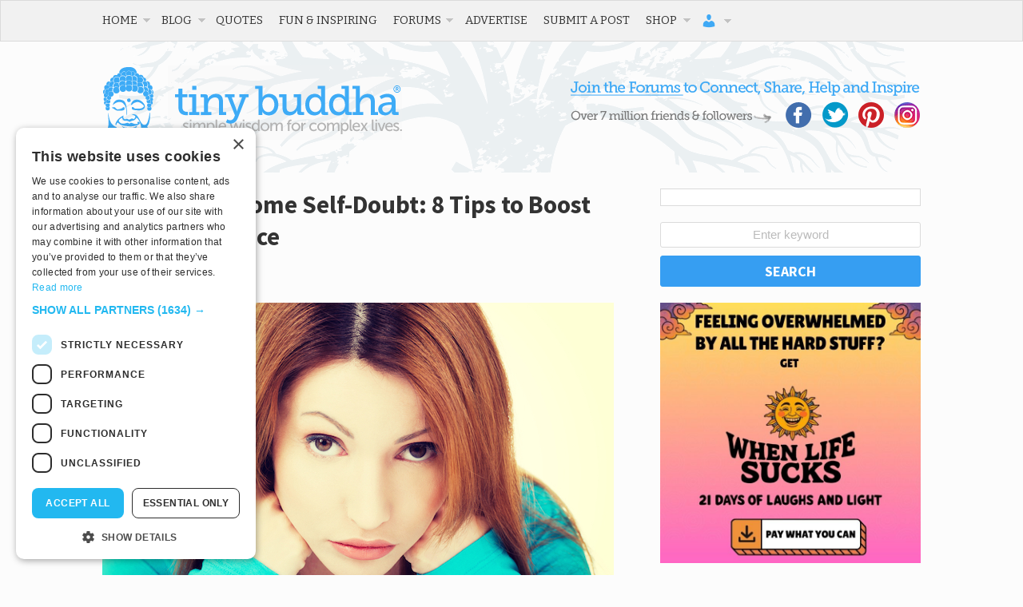

--- FILE ---
content_type: text/html; charset=utf-8
request_url: https://disqus.com/embed/comments/?base=default&f=tinybuddha&t_i=25012%20http%3A%2F%2Ftinybuddha.com%2F%3Fp%3D25012&t_u=https%3A%2F%2Ftinybuddha.com%2Fblog%2Fhow-to-overcome-self-doubt-8-tips-to-boost-your-confidence%2F&t_e=How%20To%20Overcome%20Self-Doubt%3A%208%20Tips%20to%20Boost%20Your%20Confidence&t_d=%0A%09%09%09How%20To%20Overcome%20Self-Doubt%3A%208%20Tips%20to%20Boost%20Your%20Confidence%09%09&t_t=How%20To%20Overcome%20Self-Doubt%3A%208%20Tips%20to%20Boost%20Your%20Confidence&s_o=default
body_size: 9752
content:
<!DOCTYPE html>

<html lang="en" dir="ltr" class="not-supported type-">

<head>
    <title>Disqus Comments</title>

    
    <meta name="viewport" content="width=device-width, initial-scale=1, maximum-scale=1, user-scalable=no">
    <meta http-equiv="X-UA-Compatible" content="IE=edge"/>

    <style>
        .alert--warning {
            border-radius: 3px;
            padding: 10px 15px;
            margin-bottom: 10px;
            background-color: #FFE070;
            color: #A47703;
        }

        .alert--warning a,
        .alert--warning a:hover,
        .alert--warning strong {
            color: #A47703;
            font-weight: bold;
        }

        .alert--error p,
        .alert--warning p {
            margin-top: 5px;
            margin-bottom: 5px;
        }
        
        </style>
    
    <style>
        
        html, body {
            overflow-y: auto;
            height: 100%;
        }
        

        #error {
            display: none;
        }

        .clearfix:after {
            content: "";
            display: block;
            height: 0;
            clear: both;
            visibility: hidden;
        }

        
    </style>

</head>
<body>
    

    
    <div id="error" class="alert--error">
        <p>We were unable to load Disqus. If you are a moderator please see our <a href="https://docs.disqus.com/help/83/"> troubleshooting guide</a>. </p>
    </div>

    
    <script type="text/json" id="disqus-forumData">{"session":{"canModerate":false,"audienceSyncVerified":false,"canReply":true,"mustVerify":false,"recaptchaPublicKey":"6LfHFZceAAAAAIuuLSZamKv3WEAGGTgqB_E7G7f3","mustVerifyEmail":false},"forum":{"aetBannerConfirmation":null,"founder":"778241","twitterName":"tinybuddha","commentsLinkOne":"1 Comment","guidelines":null,"disableDisqusBrandingOnPolls":false,"commentsLinkZero":"Add the first comment","disableDisqusBranding":false,"id":"tinybuddha","createdAt":"2009-09-07T00:56:33.293015","category":"Living","aetBannerEnabled":false,"aetBannerTitle":null,"raw_guidelines":null,"initialCommentCount":null,"votingType":null,"daysUnapproveNewUsers":null,"installCompleted":true,"moderatorBadgeText":"","commentPolicyText":null,"aetEnabled":false,"channel":null,"sort":4,"description":null,"organizationHasBadges":true,"newPolicy":true,"raw_description":null,"customFont":null,"language":"en","adsReviewStatus":1,"commentsPlaceholderTextEmpty":null,"daysAlive":0,"forumCategory":{"date_added":"2016-01-28T01:54:31","id":6,"name":"Living"},"linkColor":null,"colorScheme":"auto","pk":"186371","commentsPlaceholderTextPopulated":null,"permissions":{},"commentPolicyLink":null,"aetBannerDescription":null,"favicon":{"permalink":"https://disqus.com/api/forums/favicons/tinybuddha.jpg","cache":"https://c.disquscdn.com/uploads/forums/18/6371/favicon.png"},"name":"tinybuddha","commentsLinkMultiple":"{num} Comments","settings":{"threadRatingsEnabled":false,"adsDRNativeEnabled":false,"behindClickEnabled":false,"disable3rdPartyTrackers":false,"adsVideoEnabled":false,"adsProductVideoEnabled":false,"adsPositionBottomEnabled":false,"ssoRequired":false,"contextualAiPollsEnabled":false,"unapproveLinks":true,"adsPositionRecommendationsEnabled":false,"adsEnabled":false,"adsProductLinksThumbnailsEnabled":false,"hasCustomAvatar":true,"organicDiscoveryEnabled":false,"adsProductDisplayEnabled":false,"adsProductLinksEnabled":false,"audienceSyncEnabled":false,"threadReactionsEnabled":false,"linkAffiliationEnabled":false,"adsPositionAiPollsEnabled":false,"disableSocialShare":false,"adsPositionTopEnabled":false,"adsProductStoriesEnabled":false,"sidebarEnabled":false,"adultContent":false,"allowAnonVotes":false,"gifPickerEnabled":false,"mustVerify":true,"badgesEnabled":false,"mustVerifyEmail":true,"allowAnonPost":true,"unapproveNewUsersEnabled":false,"mediaembedEnabled":false,"aiPollsEnabled":false,"userIdentityDisabled":false,"adsPositionPollEnabled":false,"discoveryLocked":false,"validateAllPosts":false,"adsSettingsLocked":false,"isVIP":false,"adsPositionInthreadEnabled":false},"organizationId":141792,"typeface":"auto","url":"https://tinybuddha.com/","daysThreadAlive":0,"avatar":{"small":{"permalink":"https://disqus.com/api/forums/avatars/tinybuddha.jpg?size=32","cache":"https://c.disquscdn.com/uploads/forums/18/6371/avatar32.jpg?1281549414"},"large":{"permalink":"https://disqus.com/api/forums/avatars/tinybuddha.jpg?size=92","cache":"https://c.disquscdn.com/uploads/forums/18/6371/avatar92.jpg?1281549414"}},"signedUrl":"https://disq.us/?url=https%3A%2F%2Ftinybuddha.com%2F&key=Lf6QPrVS53lSwEW7Zf5lvg"}}</script>

    <div id="postCompatContainer"><div class="comment__wrapper"><div class="comment__name clearfix"><img class="comment__avatar" src="https://c.disquscdn.com/uploads/users/4382/3169/avatar92.jpg?1617226017" width="32" height="32" /><strong><a href="">Zeejet</a></strong> &bull; 12 years ago
        </div><div class="comment__content"><p>As long as you define success by a personal gauge, the first few points make sense. Unfortunately for a lot of us, personal success is another word for "settling". Success in reality IS comparison with others and separating yourself from others through superior achievement. If your personal definition of success isn't to exceed the norm, then what is the point? Success is excelling and accomplishing. Never sell yourself short by saying "this is good enough for me to consider success".</p><p>I will agree with every other point here though; that you need to reinforce positive thinking and work ethic. It is possible to be positive AND realistic. The average person can be extraordinary with the proper work ethic and state of mind. People who tell you that you will fail are haters and either don't have the fortitude to strive higher or fear that their achievements will be diminished if more people like you succeed.</p></div></div><div class="comment__wrapper"><div class="comment__name clearfix"><img class="comment__avatar" src="https://c.disquscdn.com/uploads/forums/18/6371/avatar92.jpg?1281549414" width="32" height="32" /><strong><a href="">rosie</a></strong> &bull; 9 years ago
        </div><div class="comment__content"><p>So are you saying that we have to exceed the norm to consider ourselves 'successful'? I don't think so. That's just what society has drilled into you - you have to constantly compare yourself against others. You don't! To be a successful human being, it's about being the best person you can be and putting all your effort in. But you can use yourself as a measuring stick for success - don't look at how well you've done in comparison to others but how far you've come because we are all on different journeys in life so we can't be measured by the same measuring stick. We are too unique and different to be measured by one standard of success. If you have achieved happiness in life, you are successful because what other reason are we here for?</p></div></div><div class="comment__wrapper"><div class="comment__name clearfix"><img class="comment__avatar" src="https://c.disquscdn.com/uploads/forums/18/6371/avatar92.jpg?1281549414" width="32" height="32" /><strong><a href="">CathyLove</a></strong> &bull; 13 years ago
        </div><div class="comment__content"><p>I totally agree with #7. Wonder if anyone has similar situation but I only have one friend who I can confide. While I treat her with respect she always put me on tentative. We used to be very close but as we grew older priorities changed so I've decided to let go...and this may not be a bad thing...I'll focus on other fans like my family...</p></div></div><div class="comment__wrapper"><div class="comment__name clearfix"><img class="comment__avatar" src="https://c.disquscdn.com/uploads/forums/18/6371/avatar92.jpg?1281549414" width="32" height="32" /><strong><a href="">jljski</a></strong> &bull; 13 years ago
        </div><div class="comment__content"><p>You touch on some very valid points. Excellent blog. Thank you for putting this out there!</p></div></div><div class="comment__wrapper"><div class="comment__name clearfix"><img class="comment__avatar" src="https://c.disquscdn.com/uploads/users/3356/4285/avatar92.jpg?1349448618" width="32" height="32" /><strong><a href="">Chetan Sharma</a></strong> &bull; 13 years ago
        </div><div class="comment__content"><p>Forgetting what others think of you is a difficult thing to do, honestly. It is more easier said than done, because in the end we have to live among those people only. I'm not saying that you should do things always in approval by others, keeping a balance between the two viewpoints is required here. So it's a pretty difficult task to have this balance.<br>The point you wrote, going to our biggest fans, is what I always do whenever I'm in blue and it works all the time. :)<br>A very nice post and while reading this I actually had my daily dose of reading something positive as you mentioned. Thanks for the wonderful insight Sirena! :)</p></div></div><div class="comment__wrapper"><div class="comment__name clearfix"><img class="comment__avatar" src="https://c.disquscdn.com/uploads/users/1753/3417/avatar92.jpg?1446075146" width="32" height="32" /><strong><a href="">Sirena Bernal</a></strong> &bull; 13 years ago
        </div><div class="comment__content"><p>Hi Chetan thank you for the note. I can understand that it is difficult to not care what others think, something I struggle with too.  That's why identifying your biggest fans is key!</p><p>You're off to a great start today w the positive reading material ;)</p><p>Best always </p></div></div><div class="comment__wrapper"><div class="comment__name clearfix"><img class="comment__avatar" src="https://c.disquscdn.com/uploads/forums/18/6371/avatar92.jpg?1281549414" width="32" height="32" /><strong><a href="">Lux</a></strong> &bull; 12 years ago
        </div><div class="comment__content"><p>What if we don't have any fans, or the people you expect to be your fan is actually the person who puts you down often</p></div></div><div class="comment__wrapper"><div class="comment__name clearfix"><img class="comment__avatar" src="https://c.disquscdn.com/uploads/users/8292/4940/avatar92.jpg?1385120181" width="32" height="32" /><strong><a href="">Lyra</a></strong> &bull; 12 years ago
        </div><div class="comment__content"><p>Maybe you're looking at the wrong place? I think we have to be a fan of ourselves before we can have others as our fans. First, be the person you would love to hang out with, and then, eventually, more fans will come along. :)</p></div></div><div class="comment__wrapper"><div class="comment__name clearfix"><img class="comment__avatar" src="https://c.disquscdn.com/uploads/forums/18/6371/avatar92.jpg?1281549414" width="32" height="32" /><strong><a href="">JustLifeLessons</a></strong> &bull; 8 years ago
        </div><div class="comment__content"><p>Hi Lux,<br>Before expecting others to love you, ask yourself do you love yourself? If you don't like something about you work on it. That will raise the bar of your confidence. You're your own fan. You dont need approval of others to tell you what is right. You will deicde what is right for you and take bold decisions for yourself. Work on your flaws, strengthen your strengths.</p></div></div><div class="comment__wrapper"><div class="comment__name clearfix"><img class="comment__avatar" src="https://c.disquscdn.com/uploads/forums/18/6371/avatar92.jpg?1281549414" width="32" height="32" /><strong><a href="">Mirel</a></strong> &bull; 10 years ago
        </div><div class="comment__content"><p>Once I was very successful young man, especially when it comes to online investing...I've done many great things for me and my family without ever doubting myself...After I got second kid which was born with cleft lip and palate, I changed....I stopped be myself. I let my daughter's state to overcome my life, business, relations everything...All I was focused is how to help her...but there was a problem, more I was trying to help - more I've been sacrificing my life which i created for us...I've started to: looking for sense in everything, compare my results to my friends, READ negative material on daily basis instead of positive, THINK what other people think about me which triggered me to do NOTHING and not get judged instead to DO SOMETHING and risk criticism .....I started to doubt myself which I never allowed before...Once I was able to make decision without hesistations but last few months or even more - I've forgot how to do it..... My daughter has now completed her first surgery, she has a few more but I feel it's now my time to get back my old self, that awesome lifestyle I've had with my family and friends (offline and online)</p><p>This post has oppened my eyes completely,thanks alot Sirena Bernal</p></div></div><div class="comment__wrapper"><div class="comment__name clearfix"><img class="comment__avatar" src="https://c.disquscdn.com/uploads/forums/18/6371/avatar92.jpg?1281549414" width="32" height="32" /><strong><a href="">JustLifeLessons</a></strong> &bull; 8 years ago
        </div><div class="comment__content"><p>As a investor, its natural for you to think logically - so looking for sense is ok, but dont overdo it.<br>You are your biggest competitor. So, check if you're doing better than before. If not, correct it. As simple as that.<br>Surround yourself with the quotes of investors, your achievements, your success. Keep pictures of them around you, it will skyrocket your confidence.<br>Remember, a false decision is an experience. It is better than not doing anything. Gain experiences and take decisions. That's the only way to sharpen your decision making skills. Buddy, always listen to your gut feel. it will lead you to the right path.</p></div></div><div class="comment__wrapper"><div class="comment__name clearfix"><img class="comment__avatar" src="https://c.disquscdn.com/uploads/users/1874/3018/avatar92.jpg?1535341022" width="32" height="32" /><strong><a href="">Gretchen Kron Dust</a></strong> &bull; 13 years ago
        </div><div class="comment__content"><p>Perfect timing for the fall blues!</p></div></div><div class="comment__wrapper"><div class="comment__name clearfix"><img class="comment__avatar" src="https://c.disquscdn.com/uploads/users/1753/3417/avatar92.jpg?1446075146" width="32" height="32" /><strong><a href="">Sirena Bernal</a></strong> &bull; 13 years ago
        </div><div class="comment__content"><p>For sure! Fall is a great time for self reflection :)</p></div></div><div class="comment__wrapper"><div class="comment__name clearfix"><img class="comment__avatar" src="https://c.disquscdn.com/uploads/users/3126/7059/avatar92.jpg?1346172335" width="32" height="32" /><strong><a href="">lv2terp</a></strong> &bull; 13 years ago
        </div><div class="comment__content"><p>This is fantastic, thank you!!! :)  Wonderful tips/reminders, thank you for sharing your wisdom! :) </p></div></div><div class="comment__wrapper"><div class="comment__name clearfix"><img class="comment__avatar" src="https://c.disquscdn.com/uploads/users/1753/3417/avatar92.jpg?1446075146" width="32" height="32" /><strong><a href="">Sirena Bernal</a></strong> &bull; 13 years ago
        </div><div class="comment__content"><p>Hey there glad you enjoyed!</p></div></div><div class="comment__wrapper"><div class="comment__name clearfix"><img class="comment__avatar" src="https://c.disquscdn.com/uploads/users/32808/9163/avatar92.jpg?1552597771" width="32" height="32" /><strong><a href="">Mark Ward</a></strong> &bull; 6 years ago
        </div><div class="comment__content"><p>I LOVE # 7 thank you for this post</p></div></div><div class="comment__wrapper"><div class="comment__name clearfix"><img class="comment__avatar" src="https://c.disquscdn.com/uploads/users/26276/6343/avatar92.jpg?1504873966" width="32" height="32" /><strong><a href="">jeffrin turner</a></strong> &bull; 8 years ago
        </div><div class="comment__content"><p>A lot of times we find ourselves in the middle of a path where we cannot decide which way to go. Often, we ask ourselves whether to go right, left, go ahead or should we just move back. This happens when we doubt ourselves. But why do we do that? </p></div></div><div class="comment__wrapper"><div class="comment__name clearfix"><img class="comment__avatar" src="https://c.disquscdn.com/uploads/forums/18/6371/avatar92.jpg?1281549414" width="32" height="32" /><strong><a href="">Mikee</a></strong> &bull; 8 years ago
        </div><div class="comment__content"><p>Thank you author for making this article, now i somehow understand how to deal with the complications i've cause. This help me a lot thank you</p></div></div><div class="comment__wrapper"><div class="comment__name clearfix"><img class="comment__avatar" src="https://c.disquscdn.com/uploads/users/19541/4148/avatar92.jpg?1528040644" width="32" height="32" /><strong><a href="">Cat Ivana-Charles LaughingMoon</a></strong> &bull; 8 years ago
        </div><div class="comment__content"><p>How do I fight my shadow side? It has comebacks for everything thought trick I have used thus far.</p></div></div><div class="comment__wrapper"><div class="comment__name clearfix"><img class="comment__avatar" src="https://c.disquscdn.com/uploads/forums/18/6371/avatar92.jpg?1281549414" width="32" height="32" /><strong><a href="">JustLifeLessons</a></strong> &bull; 8 years ago
        </div><div class="comment__content"><p>Can you elaborate please?</p></div></div><div class="comment__wrapper"><div class="comment__name clearfix"><img class="comment__avatar" src="https://c.disquscdn.com/uploads/users/19541/4148/avatar92.jpg?1528040644" width="32" height="32" /><strong><a href="">Cat Ivana-Charles LaughingMoon</a></strong> &bull; 7 years ago
        </div><div class="comment__content"><p>what if my shadow self simply cannot trust that everything will be okay?</p></div></div><div class="comment__wrapper"><div class="comment__name clearfix"><img class="comment__avatar" src="https://c.disquscdn.com/uploads/forums/18/6371/avatar92.jpg?1281549414" width="32" height="32" /><strong><a href="">m tezasvi</a></strong> &bull; 8 years ago
        </div><div class="comment__content"><p>thank you mam....it was really helpful..only one thing I want to just add is sometimes  unknowingly we r wrongly influenced by our own closed ones, we strt assuming they r closed ones  so may be they r rght..this and tht.........so prior to family or friends its better u trust ur ownself frst and be wth urself......sometimes its not third person who initiates self doubt wthin us it may be any person.. we need to understand tht aspect. thankyou</p></div></div><div class="comment__wrapper"><div class="comment__name clearfix"><img class="comment__avatar" src="https://c.disquscdn.com/uploads/users/21622/4304/avatar92.jpg?1469419952" width="32" height="32" /><strong><a href="">Pawan Kumar</a></strong> &bull; 9 years ago
        </div><div class="comment__content"><p>I like this article &amp; really it's helpful to me &amp; other like me. I had been surfing from panic attack &amp; every day I was getting negative thoughts , irritate, compare my self to other , Fear , Feeling to die , Less confident when doing some thing , Feeling I may do wrong , Feeling to be mad   ,  Always make small meter big , Some time live in Future , Some time live in Past ,  Overall I was total disturb. I change my life Style , I start living more with my friends , &amp; I try writing, I take mental mediation, read solution from internet &amp; .......</p><p>Now a days I am 99.99% well . Yes I can  not say I am 100% well because i accept my illness and always try to be 100% . In other words there is no one in the world who is 100 % mental well . Everyone have small mental tension.</p><p>Feel free to discuss my experience :  skype : pkgweb</p></div></div><div class="comment__wrapper"><div class="comment__name clearfix"><img class="comment__avatar" src="https://c.disquscdn.com/uploads/users/16002/3534/avatar92.jpg?1455243857" width="32" height="32" /><strong><a href="">Nathan Thomas</a></strong> &bull; 10 years ago
        </div><div class="comment__content"><p>Really great tip, thanks a lot for the article. Confidence is like a muscle, if we exercise it, it will grow. We should allow ourselves time to grow confidence rather than expecting to go from zero to super confident overnight.</p></div></div><div class="comment__wrapper"><div class="comment__name clearfix"><img class="comment__avatar" src="https://c.disquscdn.com/uploads/forums/18/6371/avatar92.jpg?1281549414" width="32" height="32" /><strong><a href="">anesehoward</a></strong> &bull; 11 years ago
        </div><div class="comment__content"><p>Hi! These are lovely words! I hate it when I come across plagiarism, so I thought I'd let you know that a girl named Ashy Bines stole this direct quote from you and posted it on her instagram. She did not credit you for it. Her name is @ashybines. You should have a look. Xoxo</p></div></div><div class="comment__wrapper"><div class="comment__name clearfix"><img class="comment__avatar" src="https://c.disquscdn.com/uploads/forums/18/6371/avatar92.jpg?1281549414" width="32" height="32" /><strong><a href="">anon</a></strong> &bull; 11 years ago
        </div><div class="comment__content"><p>I have a slightly more abstract self-doubt problem, I think. I never doubt my talent or ability, or that I'm a good person, I'm very confident about all of that. But I doubt my emotions and thoughts - so I doubt whether or not the emotion/thought I'm having is normal and then I'm worried about letting it affect me or other people finding out about it in case the emotion/thought is "crazy" or it clouds my judgement. I'm much more comfortable relying on total objectivity, but this is difficult because some things just aren't objective. I don't doubt things like my opinions when it comes to music, film, politics etc. - I guess what I doubt is my sanity. I'm really ashamed to have had mental health problems and I guess I worry that they're not gone or that they might still be there and I don't want to be "one of those people" any more. I know I shouldn't look at it like that, but I'm finding it impossible to change that thought. Even though I can be compassionate towards friends who have mental health disorders, I don't actually want to be around them, to be honest, and I notice that the friends I really like - and who are supportive of me - are very judgemental about people who I think are just in a lot of pain. So the shame, I guess, comes from the fact that I know it's not ok to other people and that I will be judged for it. It feels like I can give myself all the compassion in the world (and I try to) but that won't change reality - no one wants to hang out with a nutcase. My friends promise me that I'm not crazy at all and the vast majority of people describe me as a very positive, laid back person, very emotionally stable etc. (composed is what I usually get), but it just makes me feel like if they found out, I'd have to move house or something, I'd have to get out of the city and start again until someone else found out.</p><p>I know it's ridiculous, all this stuff, and the reason I know it's ridiculous is because it is exactly these thoughts that make me feel bad and make me act "crazy" on the rare occasions that I do get like that (I have to be hit in the "you're a weirdo" place before I'll really go crazy, and fortunately that doesn't happen very often). If I could just forgive myself and start believing my emotions and thoughts are ok and stop judging them - maybe even listen to my emotions sometimes - I'd feel better. But with all the mindfulness and meditation in the world, I'm finding it so hard!</p></div></div><div class="comment__wrapper"><div class="comment__name clearfix"><img class="comment__avatar" src="https://c.disquscdn.com/uploads/forums/18/6371/avatar92.jpg?1281549414" width="32" height="32" /><strong><a href="">JustLifeLessons</a></strong> &bull; 8 years ago
        </div><div class="comment__content"><p>You have four major problems they are doubt, worry, fear of judgement, and overthinking. You have to work on this.<br>You cant change the thoughts of someone's mind. What you can do is change your thoughts.<br>Why are you doubting yourself? Its ok if people misjudge your emotions or take it wrong. You are expressing your emotions and thoughts. You're far better than people who don't show emotions. So chill. You need to relax and think about yourself. Everyday i suggest you to bless or speak something positive to some one.<br>Ask someone for water, when they give you water say god bless. If someone is feared of something tell him to plunge into the water and test it, the fear will go off. Think positive about yourself.</p><p>Positive affirmations:<br>1. I love myself<br>2. I am a confident person<br>3. I respect and love myself<br>4. I am a positive person.<br>Say these 4 affirmations daily and practise gratitude prayer. It will help you a lot.</p></div></div><div class="comment__wrapper"><div class="comment__name clearfix"><img class="comment__avatar" src="https://c.disquscdn.com/uploads/forums/18/6371/avatar92.jpg?1281549414" width="32" height="32" /><strong><a href="">rt</a></strong> &bull; 11 years ago
        </div><div class="comment__content"><p>Sirena love the idea on having mantras to support me,thank you.</p></div></div><div class="comment__wrapper"><div class="comment__name clearfix"><img class="comment__avatar" src="https://c.disquscdn.com/uploads/forums/18/6371/avatar92.jpg?1281549414" width="32" height="32" /><strong><a href="">KA</a></strong> &bull; 11 years ago
        </div><div class="comment__content"><p>Really liked these tips! Thank you :)</p></div></div><div class="comment__wrapper"><div class="comment__name clearfix"><img class="comment__avatar" src="https://c.disquscdn.com/uploads/forums/18/6371/avatar92.jpg?1281549414" width="32" height="32" /><strong><a href="">Anon Ymous</a></strong> &bull; 11 years ago
        </div><div class="comment__content"><p>Thank you for writing this!!!! It helped me.</p></div></div><div class="comment__wrapper"><div class="comment__name clearfix"><img class="comment__avatar" src="https://c.disquscdn.com/uploads/forums/18/6371/avatar92.jpg?1281549414" width="32" height="32" /><strong><a href="">Nguyen Minh Dang</a></strong> &bull; 11 years ago
        </div><div class="comment__content"><p>This is all what i need Thank you for sharing</p></div></div><div class="comment__wrapper"><div class="comment__name clearfix"><img class="comment__avatar" src="https://c.disquscdn.com/uploads/users/7714/7934/avatar92.jpg?1381585595" width="32" height="32" /><strong><a href="">vinay</a></strong> &bull; 12 years ago
        </div><div class="comment__content"><p>hey buddy,,, that writing the letter to myself was really really helpful... grrt... thank u, thnk u,,, thnkkk u........</p></div></div><div class="comment__wrapper"><div class="comment__name clearfix"><img class="comment__avatar" src="https://c.disquscdn.com/uploads/forums/18/6371/avatar92.jpg?1281549414" width="32" height="32" /><strong><a href="">stali</a></strong> &bull; 13 years ago
        </div><div class="comment__content"><p>Many Thanks ! this just made my day</p></div></div><div class="comment__wrapper"><div class="comment__name clearfix"><img class="comment__avatar" src="https://c.disquscdn.com/uploads/forums/18/6371/avatar92.jpg?1281549414" width="32" height="32" /><strong><a href="">trish</a></strong> &bull; 13 years ago
        </div><div class="comment__content"><p>Thank you for sharing these warm words of encouragement. :)</p></div></div><div class="comment__wrapper"><div class="comment__name clearfix"><img class="comment__avatar" src="https://c.disquscdn.com/uploads/forums/18/6371/avatar92.jpg?1281549414" width="32" height="32" /><strong><a href="">Fin</a></strong> &bull; 13 years ago
        </div><div class="comment__content"><p>Very good words of advice, thank you</p></div></div><div class="comment__wrapper"><div class="comment__name clearfix"><img class="comment__avatar" src="https://c.disquscdn.com/uploads/users/3506/9281/avatar92.jpg?1351082149" width="32" height="32" /><strong><a href="">Atul</a></strong> &bull; 13 years ago
        </div><div class="comment__content"><p>its toooo goodd, felng very confident </p></div></div><div class="comment__wrapper"><div class="comment__name clearfix"><img class="comment__avatar" src="https://c.disquscdn.com/uploads/forums/18/6371/avatar92.jpg?1281549414" width="32" height="32" /><strong><a href="">Dana</a></strong> &bull; 13 years ago
        </div><div class="comment__content"><p>Hey this was most insightful ... Thanks for sharing your story <br></p></div></div><div class="comment__wrapper"><div class="comment__name clearfix"><img class="comment__avatar" src="https://c.disquscdn.com/uploads/forums/18/6371/avatar92.jpg?1281549414" width="32" height="32" /><strong><a href="">Kizel</a></strong> &bull; 13 years ago
        </div><div class="comment__content"><p>Thanks for this posting -  we all need reminders from time to time to be kinder to ourselves and you provided this message beautifully.  </p></div></div><div class="comment__wrapper"><div class="comment__name clearfix"><img class="comment__avatar" src="https://c.disquscdn.com/uploads/users/3502/9775/avatar92.jpg?1351023295" width="32" height="32" /><strong><a href="">Fee Johnstone</a></strong> &bull; 13 years ago
        </div><div class="comment__content"><p>I love point 7 - when you find out who your true friends are, remember to tell them you love them from time to time.</p></div></div><div class="comment__wrapper"><div class="comment__name clearfix"><img class="comment__avatar" src="https://c.disquscdn.com/uploads/users/1753/3417/avatar92.jpg?1446075146" width="32" height="32" /><strong><a href="">Sirena Bernal</a></strong> &bull; 13 years ago
        </div><div class="comment__content"><p>Thank you for your comment. This was I've had to learn the hard way after walking away from very dear friendships...made me realize I need to show gratitude for the people in my life who care about me.</p></div></div><div class="comment__wrapper"><div class="comment__name clearfix"><img class="comment__avatar" src="https://c.disquscdn.com/uploads/forums/18/6371/avatar92.jpg?1281549414" width="32" height="32" /><strong><a href="">Guest</a></strong> &bull; 13 years ago
        </div><div class="comment__content"></div></div><div class="comment__wrapper"><div class="comment__name clearfix"><img class="comment__avatar" src="https://c.disquscdn.com/uploads/users/1753/3417/avatar92.jpg?1446075146" width="32" height="32" /><strong><a href="">Sirena Bernal</a></strong> &bull; 13 years ago
        </div><div class="comment__content"><p>Thank you, so glad you enjoy it :)</p></div></div><div class="comment__wrapper"><div class="comment__name clearfix"><img class="comment__avatar" src="https://c.disquscdn.com/uploads/users/3502/962/avatar92.jpg?1351014483" width="32" height="32" /><strong><a href="">Linda L.Christianson</a></strong> &bull; 13 years ago
        </div><div class="comment__content"><p>Thank you for sharing! This is encouraging and inspiring!</p></div></div><div class="comment__wrapper"><div class="comment__name clearfix"><img class="comment__avatar" src="https://c.disquscdn.com/uploads/users/1753/3417/avatar92.jpg?1446075146" width="32" height="32" /><strong><a href="">Sirena Bernal</a></strong> &bull; 13 years ago
        </div><div class="comment__content"><p>Hi Linda! Thank you for your comment, I'm glad you enjoyed :)</p></div></div><div class="comment__wrapper"><div class="comment__name clearfix"><img class="comment__avatar" src="https://c.disquscdn.com/uploads/forums/18/6371/avatar92.jpg?1281549414" width="32" height="32" /><strong><a href="">CTAngels</a></strong> &bull; 13 years ago
        </div><div class="comment__content"><p>Amen!! Thank you for sharing your stories and wisdom. I</p></div></div><div class="comment__wrapper"><div class="comment__name clearfix"><img class="comment__avatar" src="https://c.disquscdn.com/uploads/users/1753/3417/avatar92.jpg?1446075146" width="32" height="32" /><strong><a href="">Sirena Bernal</a></strong> &bull; 13 years ago
        </div><div class="comment__content"><p>You're so welcome, I'm glad you enjoyed!</p></div></div><div class="comment__wrapper"><div class="comment__name clearfix"><img class="comment__avatar" src="https://c.disquscdn.com/uploads/forums/18/6371/avatar92.jpg?1281549414" width="32" height="32" /><strong><a href="">ViridianGirl</a></strong> &bull; 13 years ago
        </div><div class="comment__content"><p>Wow, I really need to hear this today. Thank you!</p></div></div><div class="comment__wrapper"><div class="comment__name clearfix"><img class="comment__avatar" src="https://c.disquscdn.com/uploads/users/1753/3417/avatar92.jpg?1446075146" width="32" height="32" /><strong><a href="">Sirena Bernal</a></strong> &bull; 13 years ago
        </div><div class="comment__content"><p>It's a great reminder for me as well.</p></div></div></div>


    <div id="fixed-content"></div>

    
        <script type="text/javascript">
          var embedv2assets = window.document.createElement('script');
          embedv2assets.src = 'https://c.disquscdn.com/embedv2/latest/embedv2.js';
          embedv2assets.async = true;

          window.document.body.appendChild(embedv2assets);
        </script>
    



    
</body>
</html>


--- FILE ---
content_type: text/html; charset=utf-8
request_url: https://www.google.com/recaptcha/api2/aframe
body_size: 268
content:
<!DOCTYPE HTML><html><head><meta http-equiv="content-type" content="text/html; charset=UTF-8"></head><body><script nonce="PMCZ4TvlKsRT2VL9a2qGvw">/** Anti-fraud and anti-abuse applications only. See google.com/recaptcha */ try{var clients={'sodar':'https://pagead2.googlesyndication.com/pagead/sodar?'};window.addEventListener("message",function(a){try{if(a.source===window.parent){var b=JSON.parse(a.data);var c=clients[b['id']];if(c){var d=document.createElement('img');d.src=c+b['params']+'&rc='+(localStorage.getItem("rc::a")?sessionStorage.getItem("rc::b"):"");window.document.body.appendChild(d);sessionStorage.setItem("rc::e",parseInt(sessionStorage.getItem("rc::e")||0)+1);localStorage.setItem("rc::h",'1768946692726');}}}catch(b){}});window.parent.postMessage("_grecaptcha_ready", "*");}catch(b){}</script></body></html>

--- FILE ---
content_type: text/css
request_url: https://cdn.tinybuddha.com/wp-content/plugins/tiny-buddha-quotes/tinybuddha.css?ver=1766053776
body_size: 189
content:
#tinybuddha {
	min-height: 140px;
	background: #fff url(images/tb-background.jpg) 50% 0 no-repeat;
	position: relative;
	padding: 20px 0;
}

#tinybuddha p {
	color: #4D4D4D;
	font: 16px/20px Georgia, serif;
	padding: 0 20px 0 20px;
}

a#tb-logo:link, a#tb-logo:visited {
	display: block;
	width: 188px;
	height: 47px;
	background: url(images/tb-logo.png) 0 0 no-repeat;
	text-indent: -9999px;
	margin: 20px auto 0 auto;
}

a#tb-get:link, a#tb-get:visited {
	display: block;
	width: 11px;
	height: 11px;
	float: right;
	background: url(images/tb-plus.png) 0 0 no-repeat;
	text-indent: -9999px;
	margin: 0 20px 0 0;
}